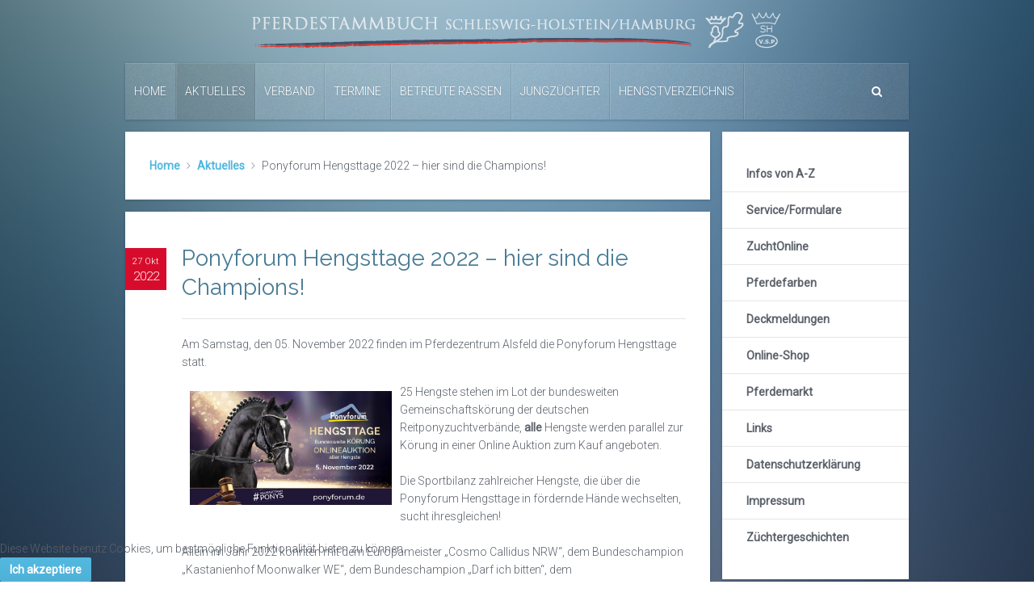

--- FILE ---
content_type: text/html; charset=utf-8
request_url: https://www.pferdestammbuch-sh.de/index.php/aktuelles/1709-ponyforum-hengsttage-2022-hier-sind-die-champions
body_size: 6060
content:
<!DOCTYPE HTML>
<html lang="de-de" dir="ltr"  data-config='{"twitter":0,"plusone":0,"facebook":0,"style":"default"}'>

<head>
<meta charset="utf-8">
<meta http-equiv="X-UA-Compatible" content="IE=edge">
<base href="https://www.pferdestammbuch-sh.de/index.php/aktuelles/1709-ponyforum-hengsttage-2022-hier-sind-die-champions" />
	<meta name="keywords" content="Pferd, Pferde, Ponys, Pferdestammbuch, Schleswig-Holstein, Hamburg, Pferdezucht" />
	<meta name="author" content="Super User" />
	<meta name="description" content="Der Pony- und Pferdeverband Pferdestammbuch Schleswig-Holstein / Hamburg e.V. informiert über seine Aktivitäten und stellt die betreuten Rassen vor" />
	<meta name="generator" content="Joomla! - Open Source Content Management" />
	<title>Ponyforum Hengsttage 2022 – hier sind die Champions!</title>
	<link href="https://www.pferdestammbuch-sh.de/index.php/component/search/?Itemid=107&amp;catid=11&amp;id=1709&amp;format=opensearch" rel="search" title="Suchen Pferdestammbuch Schleswig-Holstein/Hamburg e.V." type="application/opensearchdescription+xml" />
	<link href="/templates/yoo_everest/favicon.ico" rel="shortcut icon" type="image/vnd.microsoft.icon" />
	<link href="/cache/widgetkit/widgetkit-5d043893.css" rel="stylesheet" type="text/css" />
	<link href="/plugins/system/jce/css/content.css?2e5622d66512812720bdb503525ab67d" rel="stylesheet" type="text/css" />
	<link href="/plugins/system/jcemediabox/css/jcemediabox.min.css?0072da39200af2a5f0dbaf1a155242cd" rel="stylesheet" type="text/css" />
	<link href="/plugins/system/cookiehint/css/style.css?2e5622d66512812720bdb503525ab67d" rel="stylesheet" type="text/css" />
	<style type="text/css">
#redim-cookiehint-bottom {position: fixed; z-index: 99999; left: 0px; right: 0px; bottom: 0px; top: auto !important;}
	</style>
	<script src="/media/jui/js/jquery.min.js?2e5622d66512812720bdb503525ab67d" type="text/javascript"></script>
	<script src="/media/jui/js/jquery-noconflict.js?2e5622d66512812720bdb503525ab67d" type="text/javascript"></script>
	<script src="/media/jui/js/jquery-migrate.min.js?2e5622d66512812720bdb503525ab67d" type="text/javascript"></script>
	<script src="/cache/widgetkit/widgetkit-30037733.js" type="text/javascript"></script>
	<script src="/plugins/system/jcemediabox/js/jcemediabox.min.js?d67233ea942db0e502a9d3ca48545fb9" type="text/javascript"></script>
	<script type="text/javascript">
jQuery(document).ready(function(){WfMediabox.init({"base":"\/","theme":"standard","width":"","height":"","lightbox":0,"shadowbox":0,"icons":1,"overlay":1,"overlay_opacity":0,"overlay_color":"","transition_speed":300,"close":2,"scrolling":"0","labels":{"close":"Schlie\u00dfen","next":"N\u00e4chstes","previous":"Vorheriges","cancel":"Abbrechen","numbers":"{{numbers}}","numbers_count":"{{current}} von {{total}}","download":"Download"}});});
	</script>

<link rel="apple-touch-icon-precomposed" href="/templates/yoo_everest/apple_touch_icon.png">
<link rel="stylesheet" href="/templates/yoo_everest/css/bootstrap.css">
<link rel="stylesheet" href="/templates/yoo_everest/css/theme.css">
<link rel="stylesheet" href="/templates/yoo_everest/css/custom.css">
<script src="/templates/yoo_everest/warp/vendor/uikit/js/uikit.js"></script>
<script src="/templates/yoo_everest/warp/vendor/uikit/js/addons/autocomplete.js"></script>
<script src="/templates/yoo_everest/warp/vendor/uikit/js/addons/search.js"></script>
<script src="/templates/yoo_everest/warp/vendor/uikit/js/addons/datepicker.js"></script>
<script src="/templates/yoo_everest/warp/vendor/uikit/js/addons/sticky.js"></script>
<script src="/templates/yoo_everest/warp/js/social.js"></script>
<script src="/templates/yoo_everest/js/theme.js"></script>
</head>

<body class="tm-sidebar-a-right tm-sidebars-1 tm-isblog">

    <div class="uk-container uk-container-center">

        
                <div class="tm-headerbar uk-text-center uk-clearfix uk-hidden-small">
            <a class="tm-logo" href="https://pferdestammbuch-sh.de">
	<p><img src="/images/Bilder2014/Logo_2015.png" alt="Logo 2015" /></p></a>
        </div>
        
                <nav class="tm-navbar uk-navbar" data-uk-sticky>

                        <ul class="uk-navbar-nav uk-hidden-small">
<li data-uk-dropdown="{}"><a href="/index.php">Home</a></li><li class="uk-parent uk-active" data-uk-dropdown="{}"><a href="/index.php/aktuelles">Aktuelles</a><div class="uk-dropdown uk-dropdown-navbar uk-dropdown-width-1"><div class="uk-grid uk-dropdown-grid"><div class="uk-width-1-1"><ul class="uk-nav uk-nav-navbar"><li><a href="/index.php/aktuelles/berichte">Aktuelle Berichte</a></li><li><a href="/index.php/aktuelles/ergebnisse">Aktuelle Ergebnisse</a></li><li><a href="/index.php/aktuelles/archiv">Archiv</a></li></ul></div></div></div></li><li class="uk-parent" data-uk-dropdown="{}"><a href="/index.php/verband">Verband</a><div class="uk-dropdown uk-dropdown-navbar uk-dropdown-width-1"><div class="uk-grid uk-dropdown-grid"><div class="uk-width-1-1"><ul class="uk-nav uk-nav-navbar"><li><a href="/index.php/verband/historie">Historie</a></li><li><a href="/index.php/verband/satzung">Satzung</a></li><li><a href="/index.php/verband/ansprechpartner">Ansprechpartner</a></li><li><a href="/index.php/verband/vorstand-und-beiraete">Vorstand und Beiräte</a></li></ul></div></div></div></li><li class="uk-parent" data-uk-dropdown="{}"><a href="/index.php/termine">Termine</a><div class="uk-dropdown uk-dropdown-navbar uk-dropdown-width-1"><div class="uk-grid uk-dropdown-grid"><div class="uk-width-1-1"><ul class="uk-nav uk-nav-navbar"><li><a href="/index.php/termine/aktuelle-termine">Aktuelle Termine</a></li><li><a href="http://www.pferd-leistungspruefung.de/" target="_blank" rel="noopener noreferrer">Auswärtige Leistungsprüfungen</a></li></ul></div></div></div></li><li data-uk-dropdown="{}"><a href="/index.php/betreute-rassen">Betreute Rassen</a></li><li class="uk-parent" data-uk-dropdown="{}"><a href="/index.php/jungzuechter">Jungzüchter</a><div class="uk-dropdown uk-dropdown-navbar uk-dropdown-width-1"><div class="uk-grid uk-dropdown-grid"><div class="uk-width-1-1"><ul class="uk-nav uk-nav-navbar"><li><a href="/index.php/jungzuechter/jungzuechter-who-is-who">Who is Who</a></li><li><a href="/index.php/jungzuechter/jungzuechter-aktuelle-berichte">Jungzüchter Berichte</a></li><li><a href="/index.php/jungzuechter/jungzuechter-ergebnisse">Jungzüchter Ergebnisse</a></li><li><a href="/index.php/jungzuechter/jungzuechter-downloads">Jungzüchter Downloads</a></li><li><a href="/index.php/jungzuechter/jungzuechter-archiv">Jungzüchter Archiv</a></li><li><a href="/index.php/jungzuechter/jungzuechter-termine">Jungzüchter Termine</a></li></ul></div></div></div></li><li data-uk-dropdown="{}"><a href="http://service.vit.de/pferd_praesentation/Front?anzeigezweck=Hengstverteilungsplan&amp;L=0&amp;seite=HvpSelektionVb22Responsive&amp;verband=22&amp;aktion=SeiteAnzeigen" target="_blank" rel="noopener noreferrer">Hengstverzeichnis</a></li></ul>            
                        <a href="#offcanvas" class="uk-navbar-toggle uk-visible-small" data-uk-offcanvas></a>
            
                        <div class="uk-navbar-flip">
                <div class="uk-navbar-content uk-hidden-small">
<form id="search-40" class="uk-search" action="/index.php/aktuelles" method="post" role="search" data-uk-search="{'source': '/index.php/component/search/?tmpl=raw&amp;type=json&amp;ordering=&amp;searchphrase=all', 'param': 'searchword', 'msgResultsHeader': 'Suchergebnis', 'msgMoreResults': 'Weitere Ergebnisse', 'msgNoResults': 'Nichts gefunden', flipDropdown: 1}">
	<input class="uk-search-field" type="search" name="searchword" placeholder="suchen...">
	<input type="hidden" name="task"   value="search">
	<input type="hidden" name="option" value="com_search">
	<input type="hidden" name="Itemid" value="107">
</form></div>
            </div>
            
                        <div class="uk-navbar-content uk-navbar-center uk-visible-small"><a class="tm-logo-small" href="https://pferdestammbuch-sh.de">
	<img src="/images/yootheme/demo/default/logo_small.svg" width="100" height="35" alt="Demo" class="uk-responsive-height"></a></div>
            
        </nav>
        
        
        
                <div class="tm-middle uk-grid" data-uk-grid-match data-uk-grid-margin>

                        <div class="tm-main uk-width-medium-3-4">

                
                
                                <ul class="uk-breadcrumb"><li><a href="/index.php">Home</a></li><li><a href="/index.php/aktuelles">Aktuelles</a></li><li class="uk-active"><span>Ponyforum Hengsttage 2022 – hier sind die Champions!</span></li></ul>                
                <main class="tm-content">

                    
<article class="uk-article tm-article-date-true" data-permalink="http://www.pferdestammbuch-sh.de/index.php/aktuelles/1709-ponyforum-hengsttage-2022-hier-sind-die-champions">

	
	<div class="tm-article-wrapper">

				<div class="tm-article-date uk-hidden-small">
			<span class="tm-article-date-day">27 Okt</span><span class="tm-article-date-year">2022</span>		</div>
		
				<h1 class="uk-article-title">
							Ponyforum Hengsttage 2022 – hier sind die Champions!					</h1>
		
		
		
		
		
		<div class="tm-article-content">
			
<p>Am Samstag, den 05. November 2022 finden im Pferdezentrum Alsfeld die Ponyforum Hengsttage statt.</p>
 
<p><a href="/images/2022_Aktuell/Hengste_2022.jpeg" type="image/jpeg" class="jcepopup" data-mediabox="1" data-mediabox-width="900"><img src="/images/2022_Aktuell/Hengste_2022.jpeg" alt="Hengste 2022" width="250" height="141" style="margin: 10px; float: left;" /></a>25 Hengste stehen im Lot der bundesweiten Gemeinschaftskörung der deutschen Reitponyzuchtverbände, <strong>alle</strong> Hengste werden parallel zur Körung in einer Online Auktion zum Kauf angeboten.<br /><br /> Die Sportbilanz zahlreicher Hengste, die über die Ponyforum Hengsttage in fördernde Hände wechselten, sucht ihresgleichen!<br /><br /> Allein im Jahr 2022 konnten mit dem Europameister „Cosmo Callidus NRW“, dem Bundeschampion „Kastanienhof Moonwalker WE“, dem Bundeschampion „Darf ich bitten“, dem Vizebundeschampion der 6j. Springponys, „Makadamia“, und dem westfälischen Landeschampion „Ducati“ eine beeindruckende Zahl von Champions Werbung für das Karrieresprungbrett Ponyforum Hengsttage machen! Alle diese Erfolgsponys hatten ihren ersten großen Auftritt bei den Ponyforum Hengsttagen.<br /><br /> Das aktuelle Lot setzt sich zusammen aus hochinteressanten Junghengsten aus verschiedenen Zuchtverbänden – so findet man u.a. mit „Der erste Mai“ einen jüngeren Bruder der letztjährigen Preisspitze und des späteren Landes- und Bundeschampions „Darf ich bitten“ unter den Hengsten. &nbsp;Alle Hengste wurden erst nach eingehender medizinischer Untersuchung - inkl. Röntgenbildern- zur Veranstaltung zugelassen und sie bringen einen umfassenden Versicherungsschutz von der GHV Versicherung mit in ihr neues Zuhause.<br /><br /> Zuschauer sind vor Ort herzlich willkommen! Clipmyhorse überträgt für alle Daheimgebliebenen die komplette Veranstaltung live.<br /><br /> Das gesamte Hengstlot wird auf der Homepage der Ponyforum GmbH ausführlich mit interessanten Infos zu den Verwandten und natürlich dem Gesundheitsstatus vorgestellt: <a href="https://ponyforum-online.de/hengsttage/hengsttage-2022/" target="_blank" rel="noopener">LINK ZUR WEBSIDE</a><br /><br /> Bei allen Fragen zur Veranstaltung und zu den Hengsten melden Sie sich gerne bei unserem Verkaufsteam: <br /><br /> Eckhard Scharf, Verkaufsleiter Tel. 0173 9928653<br /> Verena Prior, Tel. 0173 2786578</p>		</div>

		
		
		
	</div>

	
	
</article>
                </main>
                
                
            </div>
            
                                                            <aside class="tm-sidebar-a uk-width-medium-1-4"><div class="uk-panel uk-panel-box"><ul class="uk-nav uk-nav-parent-icon uk-nav-side" data-uk-nav="{}">
<li><a href="/index.php/infos-von-a-z">Infos von A-Z</a></li><li><a href="/index.php/downloads">Service/Formulare</a></li><li><a href="https://pferd.vit.de/pferd_benutzerverwaltung/?verband=22" target="_blank" rel="noopener noreferrer">ZuchtOnline</a></li><li><a href="/images/2024/Pferdefarben.pdf" target="_blank" rel="noopener noreferrer">Pferdefarben</a></li><li><a href="https://service.vit.de/deckmeldung/" target="_blank" rel="noopener noreferrer">Deckmeldungen</a></li><li><a href="/index.php/online-shop">Online-Shop</a></li><li><a href="http://www.ponyforum-online.de" target="_blank" rel="noopener noreferrer">Pferdemarkt</a></li><li><a href="/index.php/links">Links</a></li><li><a href="/index.php/datenschutzerklaerung">Datenschutzerklärung</a></li><li><a href="/index.php/impressum">Impressum</a></li><li><a href="/index.php/zuechtergeschichten" title="Züchtergeschichten">Züchtergeschichten</a></li></ul></div>
<div class="uk-panel uk-panel-box uk-panel-box-primary"><h3 class="uk-panel-title">Weitere Inhalte</h3><ul class="uk-nav uk-nav-parent-icon uk-nav-side" data-uk-nav="{}">
<li><a href="/index.php/aktuelles/berichte">Aktuelle Berichte</a></li><li><a href="/index.php/aktuelles/ergebnisse">Aktuelle Ergebnisse</a></li><li><a href="/index.php/aktuelles/archiv">Archiv</a></li></ul></div>
<div class="uk-panel uk-panel-box"><h3 class="uk-panel-title">Facebook</h3>
<div style="background-image: url(/images/yootheme/icons_hosting.png)">	<p><a style="font-size: 18.6666660308838px;" href="https://www.facebook.com/PferdestammbuchSHHH/" target="_blank"><img style="display: none !important;" src="/images/facebook-button.gif" alt="facebook-button" width="216" height="80" /></a><a href="https://www.facebook.com/PferdestammbuchSHHH/?ref=bookmarks" target="_blank"><img style="float: left;" src="/images/banners/Facebook-neu.jpg" alt="Facebook-neu" width="200" height="66" /></a></p></div></div></aside>
                        
        </div>
        
        
        
                <footer class="tm-footer">

                        <a class="tm-totop-scroller" data-uk-smooth-scroll href="#"></a>
            
            <div class="uk-panel"><ul class="uk-subnav uk-subnav-line">
<li><a href="/index.php">Home</a></li><li class="uk-active"><a href="/index.php/aktuelles">Aktuelles</a></li><li><a href="/index.php/verband">Verband</a></li><li><a href="/index.php/termine">Termine</a></li><li><a href="/index.php/betreute-rassen">Betreute Rassen</a></li><li><a href="/index.php/jungzuechter">Jungzüchter</a></li><li><a href="http://service.vit.de/pferd_praesentation/Front?anzeigezweck=Hengstverteilungsplan&amp;L=0&amp;seite=HvpSelektionVb22Responsive&amp;verband=22&amp;aktion=SeiteAnzeigen" target="_blank" rel="noopener noreferrer">Hengstverzeichnis</a></li></ul></div>
<div class="uk-panel"><ul class="uk-subnav uk-subnav-line">
<li><a href="/index.php/infos-von-a-z">Infos von A-Z</a></li><li><a href="/index.php/downloads">Service/Formulare</a></li><li><a href="https://pferd.vit.de/pferd_benutzerverwaltung/?verband=22" target="_blank" rel="noopener noreferrer">ZuchtOnline</a></li><li><a href="/images/2024/Pferdefarben.pdf" target="_blank" rel="noopener noreferrer">Pferdefarben</a></li><li><a href="https://service.vit.de/deckmeldung/" target="_blank" rel="noopener noreferrer">Deckmeldungen</a></li><li><a href="/index.php/online-shop">Online-Shop</a></li><li><a href="http://www.ponyforum-online.de" target="_blank" rel="noopener noreferrer">Pferdemarkt</a></li><li><a href="/index.php/links">Links</a></li><li><a href="/index.php/datenschutzerklaerung">Datenschutzerklärung</a></li><li><a href="/index.php/impressum">Impressum</a></li><li><a href="/index.php/zuechtergeschichten" title="Züchtergeschichten">Züchtergeschichten</a></li></ul></div>
<div class="uk-panel">
	<p>© 2015&nbsp;PFERDESTAMMBUCH SCHLESWIG-HOLSTEIN / HAMBURG E.V.</p>
<p>STEENBEKER WEG 151 | 24106 KIEL | TELEFON: (04 31) 33 17 76 | E-MAIL: <span id="cloak1cc8e9142a6a7d2ecab537716646ac68">Diese E-Mail-Adresse ist vor Spambots geschützt! Zur Anzeige muss JavaScript eingeschaltet sein!</span><script type='text/javascript'>
				document.getElementById('cloak1cc8e9142a6a7d2ecab537716646ac68').innerHTML = '';
				var prefix = '&#109;a' + 'i&#108;' + '&#116;o';
				var path = 'hr' + 'ef' + '=';
				var addy1cc8e9142a6a7d2ecab537716646ac68 = '&#105;nf&#111;' + '&#64;';
				addy1cc8e9142a6a7d2ecab537716646ac68 = addy1cc8e9142a6a7d2ecab537716646ac68 + 'pf&#101;rd&#101;st&#97;mmb&#117;ch-sh' + '&#46;' + 'd&#101;';
				var addy_text1cc8e9142a6a7d2ecab537716646ac68 = '&#105;nf&#111;' + '&#64;' + 'pf&#101;rd&#101;st&#97;mmb&#117;ch-sh' + '&#46;' + 'd&#101;';document.getElementById('cloak1cc8e9142a6a7d2ecab537716646ac68').innerHTML += '<a ' + path + '\'' + prefix + ':' + addy1cc8e9142a6a7d2ecab537716646ac68 + '\'>'+addy_text1cc8e9142a6a7d2ecab537716646ac68+'<\/a>';
		</script></p></div>
        </footer>
        
    </div>

    
        <div id="offcanvas" class="uk-offcanvas">
        <div class="uk-offcanvas-bar"><div class="uk-panel">
<form id="search-112" class="uk-search" action="/index.php/aktuelles" method="post" role="search" >
	<input class="uk-search-field" type="search" name="searchword" placeholder="suchen...">
	<input type="hidden" name="task"   value="search">
	<input type="hidden" name="option" value="com_search">
	<input type="hidden" name="Itemid" value="107">
</form></div></div>
    </div>
    

<div id="redim-cookiehint-bottom">   <div id="redim-cookiehint">     <div class="cookiecontent">   Diese Website benutz Cookies, um bestmögliche Funktionalität bieten zu können.    </div>     <div class="cookiebuttons">        <a id="cookiehintsubmit" onclick="return cookiehintsubmit(this);" href="https://www.pferdestammbuch-sh.de/index.php/aktuelles/1709-ponyforum-hengsttage-2022-hier-sind-die-champions?rCH=2"         class="btn">Ich akzeptiere</a>          <div class="text-center" id="cookiehintinfo">                      </div>      </div>     <div class="clr"></div>   </div> </div>  <script type="text/javascript">        document.addEventListener("DOMContentLoaded", function(event) {         if (!navigator.cookieEnabled){           document.getElementById('redim-cookiehint-bottom').remove();         }       });        function cookiehintfadeOut(el) {         el.style.opacity = 1;         (function fade() {           if ((el.style.opacity -= .1) < 0) {             el.style.display = "none";           } else {             requestAnimationFrame(fade);           }         })();       }         function cookiehintsubmit(obj) {         document.cookie = 'reDimCookieHint=1; expires=Sat, 16 Jan 2027 23:59:59 GMT;57; path=/';         cookiehintfadeOut(document.getElementById('redim-cookiehint-bottom'));         return true;       }        function cookiehintsubmitno(obj) {         document.cookie = 'reDimCookieHint=-1; expires=0; path=/';         cookiehintfadeOut(document.getElementById('redim-cookiehint-bottom'));         return true;       }  </script>  
</body>
</html>

--- FILE ---
content_type: image/svg+xml
request_url: https://www.pferdestammbuch-sh.de/images/yootheme/demo/default/logo_small.svg
body_size: 2967
content:
<?xml version="1.0" encoding="utf-8"?>
<!-- Generator: Adobe Illustrator 16.0.4, SVG Export Plug-In . SVG Version: 6.00 Build 0)  -->
<!DOCTYPE svg PUBLIC "-//W3C//DTD SVG 1.1//EN" "http://www.w3.org/Graphics/SVG/1.1/DTD/svg11.dtd">
<svg version="1.1" id="Ebene_1" xmlns="http://www.w3.org/2000/svg" xmlns:xlink="http://www.w3.org/1999/xlink" x="0px" y="0px"
	 width="143.617px" height="75.117px" viewBox="0 0 143.617 75.117" enable-background="new 0 0 143.617 75.117"
	 xml:space="preserve">
<g>
	<path fill="#FFFFFF" d="M30.848,43.162h5.369v4.013H26V24.771h10.217v3.947h-5.369v5.259h5.019v3.814h-5.019V43.162z"/>
	<path fill="#FFFFFF" d="M46.637,30.273h4.505l-3.709,16.901h-6.126l-3.706-16.901h4.503l2.285,13.126L46.637,30.273z"/>
	<path fill="#FFFFFF" d="M61.354,29.925c2.863,0,4.297,1.529,4.297,4.57v5.476h-7.86v3.533c0,0.186,0.062,0.348,0.188,0.482
		c0.125,0.142,0.286,0.212,0.47,0.212h1.902c0.186,0,0.343-0.07,0.47-0.212c0.127-0.135,0.188-0.297,0.188-0.482v-1.872h4.643v1.317
		c0,3.043-1.435,4.571-4.297,4.571h-3.912c-2.861,0-4.294-1.528-4.294-4.571v-8.454c0-3.041,1.433-4.57,4.294-4.57H61.354z
		 M57.791,36.928h3.219v-3.12c0-0.187-0.062-0.349-0.188-0.481c-0.127-0.144-0.285-0.211-0.47-0.211h-1.902
		c-0.185,0-0.346,0.067-0.47,0.211c-0.126,0.133-0.188,0.295-0.188,0.481V36.928z"/>
	<path fill="#FFFFFF" d="M75.417,29.925h0.9v4.508h-2.285c-0.792,0-1.18,0.396-1.18,1.205v11.536h-4.644V30.273h4.23v1.63
		C73.103,30.591,74.101,29.925,75.417,29.925z"/>
	<path fill="#FFFFFF" d="M86.6,29.925c2.862,0,4.296,1.529,4.296,4.57v5.476h-7.864v3.533c0,0.186,0.06,0.348,0.191,0.482
		c0.126,0.142,0.286,0.212,0.474,0.212h1.899c0.185,0,0.339-0.07,0.474-0.212c0.117-0.135,0.181-0.297,0.181-0.482v-1.872h4.646
		v1.317c0,3.043-1.435,4.571-4.297,4.571h-3.913c-2.857,0-4.293-1.528-4.293-4.571v-8.454c0-3.041,1.436-4.57,4.293-4.57H86.6z
		 M83.032,36.928h3.219v-3.12c0-0.187-0.063-0.349-0.181-0.481c-0.135-0.144-0.289-0.211-0.474-0.211h-1.899
		c-0.188,0-0.348,0.067-0.474,0.211c-0.132,0.133-0.191,0.295-0.191,0.481V36.928z"/>
	<path fill="#FFFFFF" d="M101.421,36.583c2.859,0,4.293,1.517,4.293,4.571v1.796c0,3.043-1.434,4.571-4.293,4.571h-3.838
		c-2.873,0-4.303-1.528-4.303-4.571v-1.076h4.303v1.525c0,0.186,0.059,0.347,0.182,0.483c0.128,0.141,0.281,0.209,0.469,0.209h2.843
		c0.186,0,0.339-0.068,0.465-0.209c0.126-0.137,0.19-0.298,0.19-0.483v-2.074c0-0.185-0.064-0.347-0.19-0.491
		c-0.126-0.133-0.279-0.206-0.465-0.206h-3.571c-2.857,0-4.294-1.518-4.294-4.571v-1.561c0-3.041,1.437-4.57,4.294-4.57h3.638
		c2.86,0,4.291,1.529,4.291,4.57v0.624h-4.291v-1.072c0-0.186-0.062-0.346-0.196-0.482c-0.117-0.142-0.281-0.212-0.46-0.212h-2.635
		c-0.179,0-0.339,0.07-0.462,0.212c-0.135,0.137-0.193,0.297-0.193,0.482v1.835c0,0.186,0.059,0.35,0.193,0.486
		c0.12,0.137,0.283,0.214,0.462,0.214H101.421L101.421,36.583z"/>
	<path fill="#FFFFFF" d="M114.617,44.506H116v3.015h-3.258c-2.854,0-4.289-1.528-4.289-4.571V26.603h4.637v3.671H116v3.36h-2.91
		v9.211c0,0.65,0.131,1.09,0.385,1.316C113.726,44.397,114.111,44.506,114.617,44.506z"/>
</g>
</svg>
